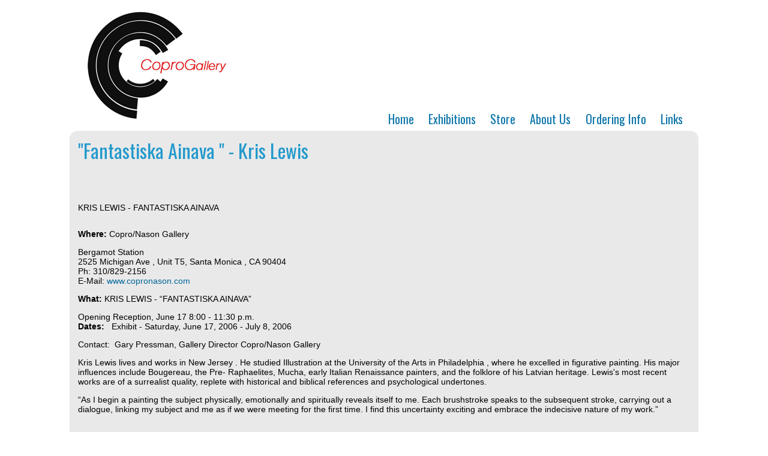

--- FILE ---
content_type: text/html
request_url: https://www.copronason.com/kris_pr.html
body_size: 2534
content:
<!DOCTYPE html>
<html lang="en">
<head>
	<title>CoproGallery - Santa Monica CA</title>
	<meta name="Description" content="CoproGallery gallery was established in 1999 and presents monthly shows featuring contemporary artists">
	<meta http-equiv="X-UA-Compatible" content="IE=edge" />
	<meta name="viewport" content="width=device-width, initial-scale=1.0" />
	<meta http-equiv="Content-Type" content="text/html; charset=iso-8859-1">
	
	<META name="Copyright" content="Copyright 2015 CoproGallery http://www.copronason.com">
	<META http-equiv="Content-Language" content="en">
	<META name="revisit-after" content="15 days">
	<META name="robots" content="index, follow">
	<META name="rating" content="General">
	<META name="robots" content="All">
	<link href='https://fonts.googleapis.com/css?family=Oswald:400,700|Rubik:400,700,500' rel='stylesheet' type='text/css'><link rel="stylesheet" type="text/css" href="/css/font-awesome.min.css">
	<link rel="stylesheet" href="/css/style.css" type="text/css">
	<script type="text/javascript" src="https://ajax.googleapis.com/ajax/libs/jquery/1.11.1/jquery.min.js"></script>
	<script src="/js/base.js" language="JavaScript"></script>
	<!--[if (gte IE 6)&(lte IE 8)]>
		<script type="text/javascript" src="/js/selectivizr.min.js"></script>
		<script>
			document.createElement("nav");
		</script>
		<link rel="stylesheet" type="text/css" href="/css/ie.css" />
	<![endif]-->

	<!--[if gte IE 9]>
	 <style type="text/css">
	  .gradient {
	    filter: none;
	  }
	 </style>
	<![endif]-->

</head>
<body> 

<div id="headWrap" class="fullWidth group">
	<div id="header" class="pageWidth group posRel">
		<div id="logo">
			<img src="images/coprogalleryLogo.gif" alt="CoproGallery" border="0">
		</div>
		<a href="javascript:;" id="opener" class="menFlip tablet posAbs"><i class="fa fa-bars"></i></a>
		<div id="navHolder" class="group posRel fsize">
			<nav role="navigation" class="pageWidth group">
				<ul id="nav" class="sf-menu plain"> 
					<li><a href="/">Home</a></li>
					<li><a href="/exhibitionsCurrent.html">Exhibitions</a> 
		              <ul class="sub shadowed">
		                <li><a href="/exhibitionsOld.html">Past</a></li> 
		                <li><a href="/exhibitionsCurrent.html">Present</a></li> 
		                <li><a href="/exhibitionsFuture.html">Future</a></li> 
		              </ul> 
		            </li> 
		            <li><a href="/artMenu.html">Store</a> 
		              <ul class="sub shadowed">
		                <li><a href="/artMenu.html">Original Art</a></li> 
		                <li><a href="/printMenu.html">Prints</a></li> 
		                <li><a href="/bookMenu.html">Books</a></li> 
		              </ul> 
		            </li> 
					<li><a href="/aboutUs.html">About Us</a></li>
					<li><a href="/orderingInfo.html">Ordering Info</a></li>
					<li><a href="/links.html">Links</a></li>
			  </ul> 
			</nav>
			
		</div>
	</div>
</div>
<nav id="moNav" role="navigation">
	<h3 class="assistive-text">Main Menu</h3>
	<div class="skip-link"><a class="assistive-text" href="#content" title="Skip to primary content">Skip to primary content</a></div>
	<ul id="main" class="plain">
		<li><a href="/"><i class="fa fa-home"></i> Home</a></li>
		<li><a href="javascript:;">Exhibitions</a> 
	      <ul class="sub plain">
	        <li><a href="/exhibitionsOld.html">Past</a></li> 
	        <li><a href="/exhibitionsCurrent.html">Present</a></li> 
	        <li><a href="/exhibitionsFuture.html">Future</a></li> 
	      </ul> 
	    </li> 
	    <li><a href="javascript:;">Store</a> 
	      <ul class="sub plain">
	        <li><a href="/artMenu.html">Original Art</a></li> 
	        <li><a href="/printMenu.html">Prints</a></li> 
	        <li><a href="/bookMenu.html">Books</a></li> 
	      </ul> 
	    </li>
		<li><a href="/aboutUs.html">About Us</a></li>
		<li><a href="/orderingInfo.html">Ordering Info</a></li>
		<li><a href="/links.html">Links</a></li>
	</ul>
	<a href="javascript:;" id="closer" class="menFlip posAbs"><i class="fa fa-times-circle-o"></i></a>	
</nav>
<script>
	$(".menFlip").click(function(e) {
	    e.preventDefault();
		toggleActives();
	});

	function toggleActives() {
		$("nav#moNav").toggleClass('active');
		$("div#headWrap").toggleClass('ismoved');
		$("div#unlocked").toggleClass('ismoved');
//			$("img#menFlip").toggleClass('active');
	
	};
</script>

<div id="unlocked">
	
	<div id="bodywrapper" class="pageWidth group">
  		<h1> &quot;Fantastiska Ainava &quot;  - Kris Lewis <br>
          <br>
          </h1>
  		<table cellspacing="0" cellpadding="0">
          <tr>
            <td valign="top"><p>KRIS LEWIS - FANTASTISKA AINAVA </p>
                <table cellspacing="0" cellpadding="0">
                  <tr>
                    <td><p><span><span class="style1"><strong>Where: </strong> Copro/Nason Gallery </span></span></p>
                        <p class="style1">Bergamot Station <br>
              2525 Michigan Ave , Unit T5, Santa Monica , CA 90404 <br>
              Ph: 310/829-2156 <br>
              E-Mail: <a href="/">www.copronason.com </a></p>
                        <p class="style1">                            <strong>What: </strong>KRIS LEWIS - “FANTASTISKA AINAVA” </p>
                        <p class="style1">Opening Reception, June 17 8:00 - 11:30 p.m. <br>
                            <strong>Dates: </strong>&nbsp;&nbsp;Exhibit - Saturday, June 17, 2006 - July 8, 2006 </p>
                        <p class="style1">Contact:&nbsp; Gary Pressman, Gallery Director Copro/Nason Gallery&nbsp; </p>
                        <p class="style1">Kris Lewis lives and works in New Jersey . He studied Illustration at the University of the Arts in Philadelphia , where he excelled in figurative painting. His major influences include Bougereau, the Pre- Raphaelites, Mucha, early Italian Renaissance painters, and the folklore of his Latvian heritage. Lewis's most recent works are of a surrealist quality, replete with historical and biblical references and psychological undertones. </p>
                        <p class="style1">“As I begin a painting the subject physically, emotionally and spiritually reveals itself to me. Each brushstroke speaks to the subsequent stroke, carrying out a dialogue, linking my subject and me as if we were meeting for the first time. I find this uncertainty exciting and embrace the indecisive nature of my work.” </p>
                        <p>&nbsp; </p></td>
                  </tr>
              </table></td>
          </tr>
        </table>
  		<p>&nbsp; </p>

	</div>
	<div id="footer" class="pageWidth group">
		<strong>Bergamot Arts Complex, 2525 Michigan Ave T5, Santa Monica, CA 90404 - <span itemprop="telephone">310-829-2156</span></strong><br /> 
        All images and artwork Copyright 2015 CoproGallery<br> 
        Please e-mail any problems with this site to <a href="mailto:coprogallery@live.com">CoproGallery@live.com</a> 	</div>
</div>
	<script src="/js/site.js" language="JavaScript"></script>

</body>
</html>


--- FILE ---
content_type: text/css
request_url: https://www.copronason.com/css/style.css
body_size: 7936
content:
@charset "utf-8";
@font-face {
  font-family: 'FontAwesome';
  src: url('/fonts/fontawesome-webfont.eot?v=4.3.0');
  src: url('/fonts/fontawesome-webfont.eot?#iefix&v=4.3.0') format('embedded-opentype'), url('/fonts/fontawesome-webfont.woff2?v=4.3.0') format('woff2'), url('/fonts/fontawesome-webfont.woff?v=4.3.0') format('woff'), url('/fonts/fontawesome-webfont.ttf?v=4.3.0') format('truetype'), url('/fonts/fontawesome-webfont.svg?v=4.3.0#fontawesomeregular') format('svg');
  font-weight: normal;
  font-style: normal;
}

html{min-height:100%;margin:0px;padding:0px;background:#fff;}
body{font-weight:normal;font-size:14px;line-height:1.2em;font-family:Helvetica,Arial,sans-serif;font-weight:300;height:100%;-ms-overflow-y:scroll;overflow-y:scroll;margin:0px;padding:0px;overflow-x:hidden;-ms-overflow-x:hidden;color:#000;}
img{border:none;display:block;}
a{text-decoration:none;color:#069;}
a.posAbs { display:inline-block;}
hr { max-width:840px;height:1px;color:#fff;margin:1em auto;background:#fff; border:0;}
input,textarea { -webkit-box-sizing:border-box;-moz-box-sizing:border-box;box-sizing:border-box;}
strong {font-weight:bold;font-weight:700;}
.assistive-text{position:absolute !important;clip:rect(1px 1px 1px 1px);clip:rect(1px,1px,1px,1px);}
.boxsized { -webkit-box-sizing:border-box;-moz-box-sizing:border-box;box-sizing:border-box;}
.boxWidth{margin:0px auto;max-width:938px;}
.copyWidth{margin:0px auto;max-width:1000px;padding:1em 0;}
.centered { text-align:center;}
.fGrid,.fgrid {
display:-webkit-box;display:-moz-box;display:-ms-flexbox;display:-webkit-flex;display:flex;-webkit-align-items:stretch;align-items:stretch;-webkit-justify-content:flex-start;justify-content:flex-start;-webkit-flex-direction:row;flex-direction:row;-webkit-flex-wrap:wrap;flex-wrap:wrap;-webkit-flex-flow:row wrap;flex-flow:row wrap;-webkit-align-content:flex-start;align-content:flex-start;}
.fsize { display:none !important;}
.fullWidth{margin:0px auto;width:100%;padding:0px;}
.pageWidth{margin:0px auto;max-width:1020px;}
.slideWidth {margin:0px auto;width:100%;padding:0px; max-width:1400px;}
.greened { color:#7d4;}
.group:after{content:".";display:block;height:0;clear:both;visibility:hidden;}
.last{margin-right:0px !important;}
.margined { margin:4em auto;}
.posAbs{position:absolute;}
.posFix{position:fixed;}
.posRel{position:relative;}
.required:after { content:"*"}
.shadowed { -webkit-box-shadow: 0px 5px 20px 0px rgba(0, 0, 0, .25);-moz-box-shadow: 0px 5px 20px 0px rgba(0, 0, 0, .25);box-shadow: 0px 5px 20px 0px rgba(0, 0, 0, .25);}
.tabsize { display:none;}
.usize { display:none;}

div#header {padding:.5em 0;}
div#bodywrapper {background:#e9e9e9;padding:1em;border-radius:1em;}
div#footer { font-family:Arial,Helvetica;font-size:10px;color:#000;text-align:center;padding:1em 0;}
div#headWrap{background:#fff;position:relative;z-index:1000;-webkit-transition:margin-left 300ms;-moz-transition:margin-left 300ms;-ms-transition:margin-left 300ms;-o-transition:margin-left 300ms;transition:margin-left 300ms;}
div#headWrap.ismoved{margin-left:-310px;}
div#unlocked{z-index:100;position:relative;width:100%;margin:0 auto;height:100%;-webkit-transition:margin-left 300ms;-moz-transition:margin-left 300ms;-ms-transition:margin-left 300ms;-o-transition:margin-left 300ms;transition:margin-left 300ms;}
div#unlocked.ismoved{margin-left:-310px;}

nav#footNav {text-align:center;}

nav#moNav { position:fixed;top:0;right:0;max-width:272px;padding-top:1em;padding-left:40px;text-align:left;width:100%;z-index:1;background:#357;height:100%;opacity:0;-webkit-transition:opacity 800ms;-moz-transition:opacity 800ms;-ms-transition:opacity 800ms;-o-transition:opacity 800ms;transition:opacity 800ms;}
nav#moNav.active { opacity:1;}

td.featuregroup { font-weight:700;}
td.caption { text-align:center;}
td.caption img { width:100%;height:auto;margin:1em auto;}
div.field { padding-bottom:1em;}
div.field > div.RadDropDownList, div.field > .riSingle { max-width:400px;}
div.field.cent { text-align:center;}
div.flextwo, div.formHolder > div.flextwo { -webkit-box-flex:2 478px;-moz-box-flex:2 478px;-webkit-flex:2 478px;-ms-flex:2 478px;flex:2 478px;}
div.flexone {-webkit-box-flex:1 380px;-moz-box-flex:1 380px;-webkit-flex:1 380px;-ms-flex:1 380px;flex:1 380px;}
div.padded { padding-top:1em;padding-bottom:1em;}
div.paddedtext { padding:0 1em;}
div.videoContainer{width:95%;position:relative;padding-bottom:56.25%;/* 16/9 ratio */ padding-top:30px;/* IE6 workaround*/ height:0;overflow:hidden;margin:1em auto;-webkit-box-sizing:border-box;-moz-box-sizing:border-box;box-sizing:border-box;}
div.photoBoxes { margin:1em auto;}
div.printFramer { margin:1em auto;max-width:700px;text-align:center;}
div.photoBoxes > div {-webkit-box-flex:1 200px;-moz-box-flex:1 200px;-webkit-flex:1 200px;-ms-flex:1 200px;flex:1 200px;text-align:center;font-size:18px;line-height:26px;font-weight:700;}

div.boBlur{height:100px;/* IE9 SVG,needs conditional override of 'filter' to 'none' */
background:url([data-uri]);background:-moz-linear-gradient(top,rgba(0,0,0,0) 0%,rgba(0,0,0,1) 100%);/* FF3.6+ */
background:-webkit-gradient(linear,left top,left bottom,color-stop(0%,rgba(0,0,0,0)),color-stop(100%,rgba(0,0,0,1)));/* Chrome,Safari4+ */
background:-webkit-linear-gradient(top,rgba(0,0,0,0) 0%,rgba(0,0,0,1) 100%);/* Chrome10+,Safari5.1+ */
background:-o-linear-gradient(top,rgba(0,0,0,0) 0%,rgba(0,0,0,1) 100%);/* Opera 11.10+ */
background:-ms-linear-gradient(top,rgba(0,0,0,0) 0%,rgba(0,0,0,1) 100%);/* IE10+ */
background:linear-gradient(to bottom,rgba(0,0,0,0) 0%,rgba(0,0,0,1) 100%);/* W3C */
filter:progid:DXImageTransform.Microsoft.gradient( startColorstr='#00ffffff',endColorstr='#ffffff',GradientType=0 );/* IE6-8 */
border-bottom:10px solid #e7e7e7; width:100%;}
div.toBlur{height:1em;/* IE9 SVG,needs conditional override of 'filter' to 'none' */
background:url([data-uri]);background:-moz-linear-gradient(top,rgba(0,0,0,1) 0%,rgba(0,0,0,0) 100%);/* FF3.6+ */
background:-webkit-gradient(linear,left top,left bottom,color-stop(0%,rgba(0,0,0,1)),color-stop(100%,rgba(0,0,0,0)));/* Chrome,Safari4+ */
background:-webkit-linear-gradient(top,rgba(0,0,0,1) 0%,rgba(0,0,0,0) 100%);/* Chrome10+,Safari5.1+ */
background:-o-linear-gradient(top,rgba(0,0,0,1) 0%,rgba(0,0,0,0) 100%);/* Opera 11.10+ */
background:-ms-linear-gradient(top,rgba(0,0,0,1) 0%,rgba(0,0,0,0) 100%);/* IE10+ */
background:linear-gradient(to bottom,rgba(0,0,0,1) 0%,rgba(0,0,0,0) 100%);/* W3C */
filter:progid:DXImageTransform.Microsoft.gradient( startColorstr='#ffffff',endColorstr='#00ffffff',GradientType=0 );/* IE6-8 */
opacity:0.25;-ms-filter:"progid:DXImageTransform.Microsoft.Alpha(Opacity=25)";/* IE 5-7 */
filter:alpha(opacity=25);width:100%;}
div.zTop{z-index:20;top:0px;left:0px;}
div.zBottom{z-index:20;bottom:0px;left:0px;}


h1 { font-family:'Oswald', Helvetica, sans-serif;font-weight:400;font-size:4.25vw;line-height:1.2em;color:#29c;padding:0;margin:0 0 0.5em;}
h1 small, h1 .sz15 { font-size:26px;}
h2 { font-family:'Oswald', Helvetica, sans-serif;font-weight:400;font-size:30px;line-height:1.2em;margin:0 0 0.5em;color:#058;}
h3 { font-size:20px;line-height:2em;font-family:'Oswald',Helvetica, sans-serif;color:#17a;margin:0;font-weight:400;}
h4 { color:#069;font-weight:700;font-size:3vw;line-height:1.12em;}
h5 { font-family:'Open Sans', Helvetica, sans-serif;font-weight:700;font-size:14px;line-height:1.2em;margin:0;}
h2 a { color:inherit;text-decoration:none;}
h4 a { color:#C00}
h3 a { color:inherit;}
td.featuregroup h1 { border-bottom:1px solid red;color:#000;margin-right:1em;}

li.rtcTagItem {font-family:'Oswald', Helvetica, sans-serif;font-weight:400;}
div.small { color:#333;font-size:12px;line-height:1.2em!important;padding:0 0 1em 0;}
div.panelText h1, div#linkTable h1 { color:#fff;text-align:center;font-family:'Oswald',Helvetica, sans-serif;font-size:4vw;line-height:1.16em;text-shadow:2px 2px 12px #000;}
div#linkTable h2 { color:#fff;margin:.5ex 0;}
div.floatheader h1 { color:#fff;font-size:30px;line-height:1.1em;margin:0;padding:.5em 0;}
div.panelText table { margin:0 auto;}
div#linkTable table { margin:0 auto;}
div#linkTable table td{ text-align:center;text-shadow:2px 2px 12px #000;color:#fff;}

div#callUs a { color:inherit;font-size:36px;line-height:1em;}
div#fHead h1 { text-align:left;font-size:4.5vw;margin:0;font-weight:700;color:#069;line-height:1.2em;text-transform:none;text-shadow:1px 1px #fff; }
div#fHead.reverse h1 { color:#fff;text-shadow:2px 2px 12px #000;}
div#fHead h1 span.green { color:#26990d;}
div#fHead h1 span.lightgreen { color:#8e5;}
div.features h2 { font-size:30px;line-height:1.25em;font-family:'Oswald',Helvetica, sans-serif;color:#058;margin:0; text-align:center;}
div.features h3 { text-align:center;}
div#footer h4 { text-align:center;font-size:14px;margin:.5em 0;font-weight:400;color:#fff;}
div#grayWidgets h4 { text-align:left;margin:0.5em 0;}
div#grayWidgets h4 i { margin-right:.5ex;}
div#grayWidgets span.name { font-weight:700; color:#000;}
div#grayWidgets em { font-size:14px;color:#333;}
div#helper a { color:inherit;}
div#secureBar div.heading h3 {text-align:left;}

ul#shares { margin:1em 0 0;}
ul#locations h5 { margin:0;padding:0;font-size:11px;font-weight:400;} 
div.blogText a { font-size:18px;font-weight:700;color:#4a1;}
div#blogList ul li a { font-size:14px;font-weight:700;color:#4a1;}
div.breadcrumb a:after {content:'\00bb';padding:0 1em;}

div.heading h3 { font-size:18px;line-height:1.25em;font-family: 'Open Sans', Arial, sans-serif;font-weight:400;color:#069;text-align:center;margin:0;padding:0;letter-spacing: -.03em;}
div.heading.reverse h3 { color:#fff;}
div.heading.reverse h4 { color:#fff;}
div.heading h3 a { font-weight:700;color:#7d4;}

div.mainCopy h4 { margin:0 0 1em;padding:0;}
div.mainCopy h4 { margin:0;padding:0;}
div.siderunner h5 { margin-bottom:1em;}
i.fa { margin-right:1ex;}
a > i.fa { margin-right:0;}

div.navArrow i.fa { margin-right:0;}
span.staffTitle { font-size:20px;color:#069;}
span.cycle-pager-active { color:#eee;}
a#closer { color:#fff;text-decoration:underline; top:1ex;right:1ex;}
a#opener{color:#000;text-decoration:underline;top:2px;right:2px;font-size:40px;}

.act {border:0;font-family: Helvetica, sans-serif; font-weight:600; color:#fff;font-size:16px;line-height:1em;/* Permalink - use to edit and share this gradient: http://colorzilla.com/gradient-editor/#aa0000+0,cc0000+100 */
background: #aa0000; /* Old browsers */
background: url([data-uri]);
background: -moz-linear-gradient(top,  #aa0000 0%, #cc0000 100%); /* FF3.6+ */
background: -webkit-gradient(linear, left top, left bottom, color-stop(0%,#aa0000), color-stop(100%,#cc0000)); /* Chrome,Safari4+ */
background: -webkit-linear-gradient(top,  #aa0000 0%,#cc0000 100%); /* Chrome10+,Safari5.1+ */
background: -o-linear-gradient(top,  #aa0000 0%,#cc0000 100%); /* Opera 11.10+ */
background: -ms-linear-gradient(top,  #aa0000 0%,#cc0000 100%); /* IE10+ */
background: linear-gradient(to bottom,  #aa0000 0%,#cc0000 100%); /* W3C */
filter: progid:DXImageTransform.Microsoft.gradient( startColorstr='#aa0000', endColorstr='#cc0000',GradientType=0 ); /* IE6-8 */
padding:.5em 1em;margin-top:10px;text-decoration:none;font-weight:400;text-transform:uppercase; cursor:pointer;}
a.act{display:inline-block;}

a.button {display:block;}
a.btnprev { right:100%;top:50%;transform: translate(0,-50%);-webkit-transform: translate(0,-50%);-ms-transform: translate(0,-50%);}
a.btnnext { left:100%;top:50%;transform: translate(0,-50%);-webkit-transform: translate(0,-50%);-ms-transform: translate(0,-50%);}
h3.green { color:#4a1;}
h3 i.fa { font-size:1.5em;}
div.officerInfo h3 { line-height:3em;border-bottom:3px solid #ccc;margin-bottom:1em;}
div.officerInfo h3.green { border-bottom:3px solid #4a1;}
div.officerInfo h3.green.line { line-height:1.2em;padding-bottom:1em;}
i.quoteleft, i.quoteright { font-size:36px;line-height:16px;}
a.redded { color:#a00;text-decoration:underline;}
div#floatcontent a.act{margin:.5em auto!important;text-transform:none;}

div.id a, div.id strong { font-size:16px;color:#fff;}
strong.step { color:#6c3;}
div.whyAction a { color:#7d4;line-height:2em;text-decoration:none;font-weight:600;}
strong.stronghdng { font-size:24px;line-height:28px;font-weight:300;}
a.dirLink { display:inline-block;font-size:14px;color:#4a1;padding:.75em 1em;margin:0;background:#eee;}
a.white, span.white {color:#fff;}
div.features a.act {display:inline-block;margin:1em auto 0;}
div#footer a { color:inherit;text-decoration:underline;}
nav#moNav a { color:#fff;}
span.pageCommand, a.pageCommand {background:none repeat scroll 0% 0% #069;border-radius:4px;color:#fff;font-family: 'Oswald', sans-serif;padding:4px 12px;text-decoration:none;font-size:15px;font-weight:400;}
.pageCurrent{background:none repeat scroll 0% 0% #E7E7E7;border-radius:4px;color:#000;font-family: 'Oswald', sans-serif;padding:4px 12px;text-decoration:none;font-size:15px;font-weight:400}
span.vcard { font-style:italic;}
div.videoContainer iframe, div.videoContainer object, div.videoContainer embed{ position:absolute;top:0;left:0;width:100%;height:100%;  }
div#logo img { width:100%;max-width:202px;height:auto;}
.printFramer img { width:100%;height:auto;margin:1em auto;}
div.photoBoxes img { width:100%;max-width:200px;margin:1em;height:auto;}
div#searchHold img { width:100%;max-width:24px;height:auto;}
div.cycle-slide img { height: auto;max-height: 638px;width: 100%; max-width: 1400px;}
div.whyBoxes img { margin:1em auto;}
div#logo img { width:100%;max-width:235px;height:auto;}
img#arrow { left:100%;top:50%;transform: translate(0,-50%);-webkit-transform: translate(0,-50%);-ms-transform: translate(0,-50%);}
img.featuretitle { margin-bottom:1em;}
td.featuregroup img:not(.featuretitle) { margin-bottom:1em;height:auto;-webkit-box-sizing:border-box;-moz-box-sizing:border-box;box-sizing:border-box;}

div.brokerHolder div.image img { max-width:100%; top:50%;left:50%;transform: translate(-50%,-50%);-webkit-transform: translate(-50%,-50%);-ms-transform: translate(-50%,-50%);}
div.chooser img { margin:0 auto 1em;}
img.floater { right:0;}
img.imgHolder { width:100%;height:100%;max-width:2000px;max-height:520px;margin:0 auto;}
img.pointy { top:100%;left:50%;transform: translate(-50%, 0);-webkit-transform: translate(-50%, 0);-ms-transform: translate(-50%, 0);z-index:999;}
ul.small li { font-size:14px;line-height: 1.2em;padding: 0 0 1ex;}
ul.socials li img { display:inline-block;vertical-align:middle;}

div#floater {margin-left:1.4em;padding:1em 0;}
.stickit{position:fixed;top:0;}
.stickit-end{bottom:20px;position:absolute;}


div.features ul { margin: 1em 0;}
div#helper ul.socials li { padding-left:1em;}
div#blogList ul li img{width:72px;height:72px;float:left;margin:0px 2ex 1ex 0px;background-size:cover;background-position:center top;}
img.blogRight, img.blogFull { margin:1em 0;width:100%;height:auto;display:block;border:5px solid #fff;-moz-box-shadow:1px 1px 5px rgba(0,0,0,.1);-webkit-box-shadow:1px 1px 5px rgba(0,0,0,.1);box-shadow:1px 1px 5px rgba(0,0,0,.1);-webkit-box-sizing:border-box;-moz-box-sizing:border-box;box-sizing:border-box;}
img.staffPhoto { width:100%;height:auto;}
img#imgWorkSheet { bottom:0;left:58%;}
img.resourcePerson { float:right;margin:0 0 1em 1em;}
div#callUsIcon img { width:100%;height:auto;max-width:45px;}
div#features img { margin:0 auto 1em;}
table { border-collapse:collapse; mso-table-lspace:0pt; mso-table-rspace:0pt;margin:0;}
table#featureBox { width:100%; }
table#artTable { width:100%; max-width:800px;margin:1em auto;}
table#artTable td { padding:1em}
td#inthegallery { width:38%;}

hr.eee { border: 0; height: 1px; background: #333; background-image: linear-gradient(to right, #ccc, #eee, #ccc);margin:1em 0;}

ul.fGrid li {-webkit-box-flex:1 200px;-moz-box-flex:1 200px;-webkit-flex:1 200px;-ms-flex:1 200px;flex:1 200px;}
div.siderunner ul li { padding-bottom:1em;}
ul#exhibitions {margin:1em 0;}
ul#exhibitions li { margin:auto;padding-bottom:1em;font-weight:bold;}
ul#locations a { color:inherit;}
ul.plain, div.commandSection ul { margin:0;padding:0;list-style-type:none;}
ul.checked { margin:1ex 0;padding:0;}
ul.results li { padding:2em 1em;max-width:250px;text-align:center;border:2px solid #fff;background:#F1F1F2;box-shadow:0 4px 16px rgba(0,0,0,0.4);height:100px; font-size:14px;line-height:inherit;font-family:; Helvetica, Arial, sans-serif; margin:0 auto 1em;}
ul.results.fGrid li {margin:1em auto;}
ul.results li strong { font:bold 40px/1.33em Helvetica, Arial, sans-serif;}
ul.results li strong,strong.green{color:#3592C0;}
ul.doclist li, ul.checklist li { padding-bottom:1em;}
ul.socials { text-align:right;}
ul.socials li, ul#logoBar li { margin:0 0 0 0.25ex;}
ul#socials li { margin: 0 0 0 1.5ex;}
ul.socials li {display:inline-block;}
ul.socials li a { color:inherit;text-decoration:none;}
ul#logoBar li {display:inline-block;line-height:30px;vertical-align:middle;}
ul#logoBar li:nth-child(2) { padding:0 1em;}
ul#logoBar li img { display:inline-block;}

.sf-menu,.sf-menu *{position:relative;z-index:7000;}
.sf-menu > li {padding:0;display:block;font-family: 'Oswald', Helvetica, sans-serif;font-weight:400;font-size:20px;line-height:2em;color:#17a;text-transform:none;}
.sf-menu li{position:relative;}
.sf-menu ul li { display:block;border:none !important;padding:.75em 0;text-transform:normal}
.sf-menu a{text-decoration:none;}
.sf-menu li a{color:#17a;display:block;margin:0 1.05ex;}
.sf-menu ul.sub li a { color:#fff;}
.sf-menu li{white-space:nowrap;-webkit-transition:all .2s;transition:all .2s;}
.sf-menu ul { margin:0;padding:0;}
.sf-menu ul li:hover{background:#aaa;}
li.toggle > a::after { font-family:"FontAwesome";content:"\f0d7";padding-left:1em;}
.sf-menu a {display:block;margin:0px;}
.sf-menu ul li a { font-weight:300;font-size:15px;line-height:1em;}
.sf-menu ul li.child { padding-left:2em;}
.sf-menu li:hover,.sf-menu li.sfHover{-webkit-transition:none;transition:none;}
.sf-menu li:hover > ul, .sf-menu li.sfHover > ul{display:block;}
nav#footNav ul > li {display:inline-block;font-family: Helvetica, Arial, sans-serif;font-weight:300;font-size:14px;line-height:1.5em;color:#fff;padding:0 1.75ex;text-transform:none;}
nav#footNav ul > li:first-child { padding-left:0;}
nav#footNav ul > li:not(:last-child) { border-right:1px solid #fff;}
nav#footNav ul > li a { color:inherit;}
div.field ul li { display:inline-block;margin-right:1ex;}
.slideItem { padding:1em 0;}
div#menToggle span {font-family:'Open Sans',Arial, sans-serif;font-size:17px;line-height:21px;color:#fff;cursor:pointer;}
div#menToggle span:after{content:'\25B2';padding-left:1em;}
div#menToggle span.active:after{content:'\25BC';padding-left:1em;}
ul#main li a{font-family:"Open Sans",Arial,sans-serif;font-size:24px;color:#FFF;text-decoration:none;font-weight:400;line-height:1.8em;}
nav#moNav ul.sub { margin-left:1em;margin-bottom:1em;}
nav#moNav ul.sub li a { font-size:20px;line-height:1.2em;}

/*
Colorbox Core Style:The following CSS is consistent between example themes and should not be altered.
*/
#colorbox,#cboxOverlay,#cboxWrapper{position:absolute;top:0;left:0;z-index:9999;overflow:hidden;-webkit-transform:translate3d(0,0,0);}
#cboxWrapper{max-width:none;}
#cboxOverlay{position:fixed;width:100%;height:100%;}
#cboxMiddleLeft,#cboxBottomLeft{clear:left;}
#cboxContent{position:relative;}
#cboxLoadedContent{overflow:auto;-webkit-overflow-scrolling:touch;}
#cboxTitle{margin:0;display:none!important;}
#cboxLoadingOverlay,#cboxLoadingGraphic{position:absolute;top:0;left:0;width:100%;height:100%;}
#cboxPrevious,#cboxNext,#cboxClose,#cboxSlideshow{cursor:pointer;}
.cboxPhoto{float:left;margin:auto;border:0;display:block;max-width:none;-ms-interpolation-mode:bicubic;}
.cboxIframe{width:100%;height:100%;display:block;border:0;padding:0;margin:0;}
#colorbox,#cboxContent,#cboxLoadedContent{box-sizing:content-box;-moz-box-sizing:content-box;-webkit-box-sizing:content-box;}
/* 
User Style:Change the following styles to modify the appearance of Colorbox. They are
ordered & tabbed in a way that represents the nesting of the generated HTML.
*/
#cboxOverlay{background:#000;opacity:0.9;filter:alpha(opacity = 90);}
#colorbox{outline:0;}
#cboxContent{margin-top:32px;overflow:visible;background:#000;}
.cboxIframe{background:#fff;}
#cboxError{padding:50px;border:1px solid #ccc;}
#cboxLoadedContent{background:#000;padding:1px;}
#cboxLoadingGraphic{background:url(images/loading.gif) no-repeat center center;}
#cboxLoadingOverlay{background:#000;}
#cboxTitle{position:absolute;top:-22px;left:0;color:#000;}
#cboxCurrent{position:absolute;top:-22px;right:205px;text-indent:-9999px;}
/* these elements are buttons,and may need to have additional styles reset to avoid unwanted base styles */
#cboxPrevious,#cboxNext,#cboxSlideshow,#cboxClose{border:0;padding:0;margin:0;overflow:visible;text-indent:-9999px;width:20px;height:20px;position:absolute;top:-20px;background:url(images/controls.png) no-repeat 0 0;}
/* avoid outlines on :active (mouseclick),but preserve outlines on :focus (tabbed navigating) */
#cboxPrevious:active,#cboxNext:active,#cboxSlideshow:active,#cboxClose:active{outline:0;}
#cboxPrevious{background-position:0px 0px;right:44px;}
#cboxPrevious:hover{background-position:0px -25px;}
#cboxNext{background-position:-25px 0px;right:22px;}
#cboxNext:hover{background-position:-25px -25px;}
#cboxClose{background-position:-50px 0px;right:0;}
#cboxClose:hover{background-position:-50px -25px;}
.cboxSlideshow_on #cboxPrevious,.cboxSlideshow_off #cboxPrevious{right:66px;}
.cboxSlideshow_on #cboxSlideshow{background-position:-75px -25px;right:44px;}
.cboxSlideshow_on #cboxSlideshow:hover{background-position:-100px -25px;}
.cboxSlideshow_off #cboxSlideshow{background-position:-100px 0px;right:44px;}
.cboxSlideshow_off #cboxSlideshow:hover{background-position:-75px -25px;}

input::-webkit-input-placeholder{color:#ccc !important;}
input:-moz-placeholder{/* Firefox 18- */
color:#ccc !important;}
input::-moz-placeholder{/* Firefox 19+ */
color:#ccc !important;}
input:-ms-input-placeholder{color:#ccc !important;}


@media only screen and (max-width:41.99em) {
body {font-size:14px;}
div, img { -webkit-box-sizing:border-box;-moz-box-sizing:border-box;box-sizing:border-box;}
div#bodywrapper > img { width:94%;height:auto;margin:1em auto;}
h1 { font-size:9vw;}
h2 { font-size:7vw;}
div#marginer { height:1em;}
nav#footNav {max-height:0em;overflow:hidden;;}
nav#footNav ul li { text-align:center; border-top:1px solid #47B;background:#059;}
nav#footNav ul li.last{background:#47B;border:none;}
nav#footNav a { font-size:16px;line-height:40px;color:#fff;}
nav#footNav ul li ul li { background:#fff;}
nav#footNav ul li ul li a { font-size:.75em;}
div#header { display:table;width:100%;}
div#footer { display:table;width:100%;}
div#powered { display:table-header-group;}
div#footer img { margin:0 auto;}
div#featureBox {display:table;}
div#logo {display:table-header-group;}
div#helper {display:table-header-group;}
td.featuregroup { margin-bottom:1em;}
td.featuregroup img:not(.featuretitle) { width:100%;max-width:292px;}

div.flextwo {display:table-footer-group;}
td#whatsnew {display:table-footer-group;}
td#whatsnew h1 { margin-top:1em;}
div.flexone {display:table-header-group;}
td#inthegallery {display:table-header-group;}
img.screencap { width:92%;}
div#logo img { width:60%;}
li.haschild > a::after {content:"\25BC";padding-left:1em;}
li.haschild.sfHover > a::after {content:"\25B2";padding-left:1em;}
div.twobit > div:first-child { margin-top:1em;}
div.twobit > div { margin-bottom:1em;}
.pageWidth { padding:0 .25ex;-webkit-box-sizing:border-box;-moz-box-sizing:border-box;box-sizing:border-box;}
.sf-menu ul li a { font-size:16px;color:#fff;}
.sf-menu ul li { text-align:center;}
ul.sub ul { display:block;}
div.panelText { font-size:5vw; top:0;padding:2ex 1ex;text-shadow:2px 2px 12px #000;}
a.act.white { padding:.5em 1em;}
a.btnprev { right:95%;}
a.btnnext { left:95%;}
div.features > div{padding:0px 0.5em .5em;}
td.block{display:block;width:100% !important;-moz-box-sizing:border-box;-webkit-box-sizing:border-box;box-sizing:border-box;}
a.act.white { font-size:5vw;}
td[class="col"]{display:block;width:100% !important;-moz-box-sizing:border-box;-webkit-box-sizing:border-box;box-sizing:border-box;padding:0 1em;}

}

@media only screen and (min-width:42em){
.tabsize { display:block}
.mobile { display:none!important;}
div#header{height:204px;}
div#logo {position:absolute; top:50%;transform: translate(0,-50%);-webkit-transform: translate(0,-50%);-ms-transform: translate(0,-50%);left:1em;}
img.staffPhoto {max-width:260px;}
ul.sub ul { margin-top:.5em;}
div.somecenter { text-align:center;}
div.paddeddbl { padding-top:3em;padding-bottom:2em;}
table.artTable td.column { width:33%;padding:1em;}
}


@media only screen and (max-width:50.99em){
td.column {display:block;width:100% !important;-moz-box-sizing:border-box;-webkit-box-sizing:border-box;box-sizing:border-box;}
wbr {display:inline-block;}
nav#mainNav {max-height:0em;overflow:hidden;}
.sf-menu ul li a { font-size:16px;color:#fff;}
.sf-menu ul li { text-align:left;}
.sf-menu > li:not(.last):hover { border-top:1px dashed #fff;border-bottom:1px dashed #fff;}
.sf-menu > li.last { text-align:center;}
ul.sub ul { display:block;}
td#inthegallery { width:50%;}
td#inthegallery img { width:100%;}

div.twobit > div { padding:0 1ex;}
}
@media only screen and (max-width:41.99em) and (orientation:landscape){
h1 {font-size: 6vw;}
div#header { display:table;width:100%;}
}

@media only screen and (min-width:51em){
.copyWidth{margin:0px auto;max-width:1000px;padding:4em 0 1.5em 0;}
.tablet { display:none!important;}
.fsize { display:block!important;}
div.flexone { padding-left:1.2em;}
div.flexone.formbox { padding-left:0;}
div.whyBoxes > div { max-width:240px;}
a[href^="tel"] { cursor:text}
/*h1 { font-size:46px;}*/
h1 { font-size:32px;}
img.plainRight {float:right; width:auto;max-width:250px;height:auto;display:block;margin:1ex;margin-top:0;}
ul.sf-menu ul.sub{position:absolute;display:none;top:100%;left:0;z-index:99;background:#047;color:#fff;text-align:left;min-width:17.5em;margin:0px;padding:0px;list-style-type:none;}
.sf-menu ul li { display:block;}
.sf-menu > li {padding: 0; margin:auto;}
.sf-menu ul li {padding:.75em 1em;}
ul.sf-menu { display:-webkit-box;display:-moz-box;display:-ms-flexbox;display:-webkit-flex;display:flex;-webkit-align-items:stretch;align-items:stretch;-webkit-justify-content:flex-start;justify-content:flex-start;-webkit-flex-direction:row;flex-direction:row;-webkit-flex-wrap:wrap;flex-wrap:wrap;-webkit-flex-flow:row wrap;flex-flow:row wrap;-webkit-align-content:flex-start;align-content:flex-start;-webkit-align-content:flex-start;align-content:flex-start;}
div#navHolder { position:absolute;right:0;bottom:0;}

}

@media only screen and (max-width:63.99em) {
.padded { padding-left:1ex;padding-right:1ex}
}

@media only screen and (min-width:64em) {
.pageWidth { padding-left:0;padding-right:0}
div#powered { float:left;margin:0 2em 2em 0;}
.sf-menu > li:first-child { padding-left:0;}
.sf-menu > li:last-child { padding-right:0;}
h2 { font-size:30px;}
h4 { font-size:24px;}
div.heading h3 { font-size:24px;}
div.mainCopy {padding-left:0;padding-right:0}
}

@media only screen and (max-width:1399px){
div#sNext { right:.5ex; }
div#sPrev { left:.5ex;}
}


@media only screen and (min-device-width :719px) and (max-device-width :721px) and (-webkit-min-device-pixel-ratio :2) and (orientation :portrait){
.fGrid, .android { display:block;}
.android:after{content:".";display:block;height:0;clear:both;visibility:hidden;}
}

@media only screen and (min-device-width :719px) and (max-device-width :721px) and (-webkit-min-device-pixel-ratio :2) and (orientation :landscape){
.fGrid, .android { display:block;}
.android:after{content:".";display:block;height:0;clear:both;visibility:hidden;}
}



@media print{

body{background :#fff;font-size :11pt;}
a{text-decoration :underline;color :#047 !important;}
.noprint{display:none !important;}
.break {PAGE-BREAK-AFTER:always;}
.act { border-bottom:none !important;font-size:9pt !important;}

h1 { font-size:20pt !important;}
h2 { font-size:16pt !important;}
h4 { font-size:11pt !important;}
h5 { font-size:12pt !important;}

div.fGrid { display:table-row;vertical-align:top;}
div.fGrid > div { display:table-cell;-webkit-box-sizing:border-box;-moz-box-sizing:border-box;box-sizing:border-box;padding:0 .5ex;}
div.whyBoxes > div { font-size:9pt;border:none;width:25%;}
div.reGrid > div:first-child { display:table-header-group;}
div.reGrid > div:last-child { display:table-footer-group;}
a.act.posAbs { position:relative;}
div#logo img {max-width: 300px;}
div#staffList > div { display:inline-block; margin:0 2px 1em;}

img.printOnly {display:block !important; margin:0 auto;}

* {background-image: none !important; background:#fff !important; color:#000 !important;}

}

img.printOnly { display:none;}

.cse .gsc-search-button input.gsc-search-button-v2, input.gsc-search-button-v2 { width: 71px!important; height: 29px!important;}
.gsib_a { padding: 0!important;}
.cse input.gsc-search-button, input.gsc-search-button { background:#069!important;border:1px solid #069!important;}

.ig-b- { display: inline-block; }
.ig-b- img { visibility: hidden; }
.ig-b-:hover { background-position: 0 -60px; } .ig-b-:active { background-position: 0 -120px; }
.ig-b-v-24 { width: 137px; height: 24px; background: url(//badges.instagram.com/static/images/ig-badge-view-sprite-24.png) no-repeat 0 0; }
@media only screen and (-webkit-min-device-pixel-ratio: 2), only screen and (min--moz-device-pixel-ratio: 2), only screen and (-o-min-device-pixel-ratio: 2 / 1), only screen and (min-device-pixel-ratio: 2), only screen and (min-resolution: 192dpi), only screen and (min-resolution: 2dppx) {
.ig-b-v-24 { background-image: url(//badges.instagram.com/static/images/ig-badge-view-sprite-24@2x.png); background-size: 160px 178px; } }


--- FILE ---
content_type: application/javascript
request_url: https://www.copronason.com/js/site.js
body_size: 486
content:
$(document).ready(function() {
	var goDino = $('.sf-menu').superfish({
		 cssArrows  : false
	});

	$('a:not([href^="http://www.copronason.com/"]):not([href^="#"]):not([href^="javascript"]):not([href^="/"])').prop('target', '_blank');
	$('.linkout a:not([href^="http://www.copronason.com/"]):not([href^="#"]):not([href^="/"])').addClass('externali');

});

function blowUp(sIMG,w) {
window.location.href = ('http://www.copronason.com/cgi-bin/ladies_view.cgi?where=' + w + '&view=' + sIMG);
}

function expoBlowUp(x,sIMG,w) {
window.location.href = ('http://www.copronason.com/cgi-bin/expo_view.cgi?expo=' + x + '&page=' + w + '&view=' + sIMG);
}

function expoBlowUp2(x,sIMG,w) {
window.location.href = ('http://www.copronason.com/cgi-bin/expo_view2.cgi?expo=' + x + '&page=' + w + '&view=' + sIMG);
}

var message="Copyright protected";
function click(e) {
	if (document.all) {
		if (event.button==2||event.button==3) {
			alert(message);
			return false;
		}
	}
	if (document.layers) {
		if (e.which>=2) {
			alert(message);
			return false;
		}
	}
}

if (document.layers) {window.captureEvents(Event.MOUSEDOWN);window.onmousedown=click }

document.onmousedown=click;
